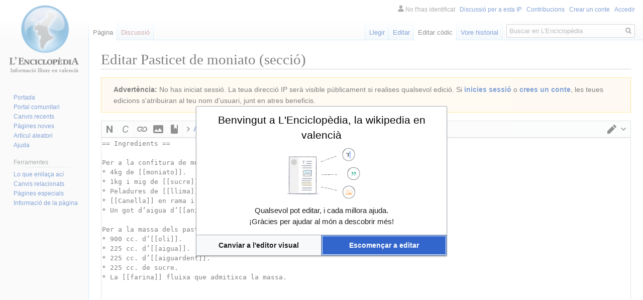

--- FILE ---
content_type: text/css; charset=utf-8
request_url: https://lenciclopedia.org/w/load.php?lang=es&modules=ext.wikiEditor.styles&only=styles&skin=vector
body_size: 337
content:
.client-js .editButtons .editHelp{display:none}form#editform{margin:0;padding:0}#wpTextbox1{line-height:1.5em;resize:vertical}.wikiEditor-ui-toolbar{display:none}.client-js #editform:before,.client-js #editform:after{content:' ';display:table}.client-js .mw-editform > #wpTextbox1{margin-top:33px}
/* Cached 20260131003900 */

--- FILE ---
content_type: text/css; charset=utf-8
request_url: https://lenciclopedia.org/w/load.php?lang=es&modules=site.styles&only=styles&skin=vector
body_size: 14049
content:
body.page-Main_Page.action-view h1.firstHeading,body.page-Main_Page.action-submit h1.firstHeading,body.page-Portada.action-view h1.firstHeading,body.page-Portada.action-submit h1.firstHeading{display:none}.mw-wiki-logo{background-size:155px}sup,sub{line-height:1em}@media print{div#bodyContent{text-align:justify }}div.mw-geshi div,div.mw-geshi div pre,span.mw-geshi,pre.source-css,pre.source-javascript{font-family:monospace,Courier !important}ol.references,div.listaref,div.refcomienza{font-size:90%;margin-bottom:0.5em}div.listaref ol.references{font-size:100%;list-style-type:inherit}ol.references > li:target,sup.reference:target,span.citation:target,cite:target{background-color:#DEF}sup.reference{font-weight:normal;font-style:normal}.citation{word-wrap:break-word}@media screen,handheld{.citation *.printonly{display:none}}.corchete-llamada{display:none}.redirect-in-category,.allpagesredirect a{color:gray}.infobox{border:1px solid #aaa;background-color:#f9f9f9;color:#000;margin-bottom:0.7em;margin-left:1.2em;padding:0.2em;float:right;clear:right}.infobox td,.infobox th,.infobox_v2 td,.infobox_v2 th{vertical-align:top}.infobox caption{font-size:larger;margin-left:inherit}.infobox_v2{border:1px solid #B4BBC8;background-color:#f9f9f9;color:#000;margin:.5em 0 .7em 1.2em;padding:.4em;clear:right;float:right;font-size:90%;line-height:1.5em;width:22.5em }.infobox_v2 .cabecera{font-size:140%;font-weight:bolder;height:45px;line-height:1.2em;text-align:center;vertical-align:middle }.infobox_v2 .media{font-weight:bolder;height:35px;text-align:center;vertical-align:middle }.infobox.bordered{border-collapse:collapse}.infobox.bordered td,.infobox.bordered th{border:1px solid #B4BBC8}.infobox.bordered .borderless td,.infobox.bordered .borderless th{border:0}.infobox.sisterproject{width:20em;font-size:90%}.infobox.geography,.infobox_v2.geography{text-align:left;border-collapse:collapse;line-height:1.2em;font-size:90%;border:solid 1px #B4BBC8}.infobox.geography td,.infobox.geography th,.infobox_v2.geography td,.infobox_v2.geography th{border-top:solid 1px #B4BBC8;padding:.4em .6em}.infobox.geography .mergedtoprow td,.infobox.geography .mergedtoprow th,.infobox_v2.geography .mergedtoprow td,.infobox_v2.geography .mergedtoprow th{border-top:solid 1px #B4BBC8;padding:.4em .6em .2em .6em}.infobox.geography .mergedrow td,.infobox.geography .mergedrow th,.infobox_v2.geography .mergedrow td,.infobox_v2.geography .mergedrow td{border:0;padding:0 .6em .2em .6em}.infobox.geography .mergedbottomrow td,.infobox.geography .mergedbottomrow th,.infobox_v2.geography .mergedbottomrow td,.infobox_v2.geography .mergedbottomrow th{border-top:0;border-bottom:solid 1px #B4BBC8;padding:0 .6em .4em .6em}.infobox.geography .maptable td,.infobox.geography .maptable th,.infobox_v2.geography .maptable td,.infobox_v2.geography .maptable th{border:0;padding:0}.cabecera.default{}.skin-monobook .hlist dl,.skin-modern .hlist dl,.skin-vector .hlist dl{line-height:1.5em}.hlist dl,.hlist ol,.hlist ul{margin:0;padding:0}.hlist dd,.hlist dt,.hlist li{margin:0;display:inline;white-space:nowrap}.hlist dl dl,.hlist dl ol,.hlist dl ul,.hlist ol dl,.hlist ol ol,.hlist ol ul,.hlist ul dl,.hlist ul ol,.hlist ul ul{display:inline;white-space:normal}.hlist dt:after{content:":"}.hlist dd:after,.hlist li:after{content:" ·";font-weight:bold}.hlist dd:last-child:after,.hlist dt:last-child:after,.hlist li:last-child:after{content:none}.hlist dd.hlist-last-child:after,.hlist dt.hlist-last-child:after,.hlist li.hlist-last-child:after{content:none}.hlist dd dd:first-child:before,.hlist dd dt:first-child:before,.hlist dd li:first-child:before,.hlist dt dd:first-child:before,.hlist dt dt:first-child:before,.hlist dt li:first-child:before,.hlist li dd:first-child:before,.hlist li dt:first-child:before,.hlist li li:first-child:before{content:"(";font-weight:normal}.hlist dd dd:last-child:after,.hlist dd dt:last-child:after,.hlist dd li:last-child:after,.hlist dt dd:last-child:after,.hlist dt dt:last-child:after,.hlist dt li:last-child:after,.hlist li dd:last-child:after,.hlist li dt:last-child:after,.hlist li li:last-child:after{content:")";font-weight:normal}.hlist dd dd.hlist-last-child:after,.hlist dd dt.hlist-last-child:after,.hlist dd li.hlist-last-child:after,.hlist dt dd.hlist-last-child:after,.hlist dt dt.hlist-last-child:after,.hlist dt li.hlist-last-child:after,.hlist li dd.hlist-last-child:after,.hlist li dt.hlist-last-child:after,.hlist li li.hlist-last-child:after{content:")";font-weight:normal}.hlist.hnum ol{counter-reset:list-item}.hlist.hnum ol > li{counter-increment:list-item}.hlist.hnum ol > li:before{content:counter(list-item) " "}.hlist.hnum dd ol > li:first-child:before,.hlist.hnum dt ol > li:first-child:before,.hlist.hnum li ol > li:first-child:before{content:"(" counter(list-item) " "}.plainlist ul{line-height:inherit;list-style:none none;margin:0}.plainlist ul li{margin-bottom:0}div.floatright{float:right;clear:right;position:relative;margin:0.2em 0 0.8em 1.4em}div.floatleft{float:left;clear:left;position:relative;margin:0.2em 1.4em 0.8em 0}table.navbox{border:1px solid #aaa;width:100%;margin:auto;clear:both;font-size:88%;text-align:center;padding:1px}table.navbox + table.navbox{margin-top:-1px}.navbox th,.navbox-title,.navbox-abovebelow{text-align:center;padding-left:1em;padding-right:1em}th.navbox-group{white-space:nowrap;text-align:right}.navbox,.navbox-subgroup{background:#fdfdfd}.navbox-list{border-color:#fdfdfd}.navbox th,.navbox-title{background:#ccccff}.navbox-abovebelow,th.navbox-group,.navbox-subgroup .navbox-title{background:#ddddff}.navbox-subgroup .navbox-group,.navbox-subgroup .navbox-abovebelow{background:#e6e6ff}.navbox-even{background:#f7f7f7}.navbox-odd{background:transparent}.navbox .hlist td dl,.navbox .hlist td ol,.navbox .hlist td ul,.navbox td.hlist dl,.navbox td.hlist ol,.navbox td.hlist ul{padding:0.125em 0}.navbox .hlist dd,.navbox .hlist dt,.navbox .hlist li{white-space:nowrap;white-space:normal !ie}.navbox .hlist dd dl,.navbox .hlist dt dl,.navbox .hlist li ol,.navbox .hlist li ul{white-space:normal}ol + table.navbox,ul + table.navbox{margin-top:0.5em}.navbar{display:inline;font-size:88%;font-weight:normal}.navbar ul{display:inline;white-space:nowrap}.navbar li{word-spacing:-0.125em}.navbox .navbar{display:block;font-size:100%}.navbox-title .navbar{float:left;text-align:left;margin-right:0.5em;width:6em}.collapseButton{float:right;font-weight:normal;margin-left:0.5em;text-align:right;width:auto}.navbox .collapseButton{width:6em}.mw-collapsible-toggle{font-weight:normal;text-align:right;font-size:90%}.navbox .mw-collapsible-toggle{width:6em}div#content a[href$=".pdf"].external,div#content a[href*=".pdf?"].external,div#content a[href*=".pdf#"].external,div#content a[href$=".PDF"].external,div#content a[href*=".PDF?"].external,div#content a[href*=".PDF#"].external,div#mw_content a[href$=".pdf"].external,div#mw_content a[href*=".pdf?"].external,div#mw_content a[href*=".pdf#"].external,div#mw_content a[href$=".PDF"].external,div#mw_content a[href*=".PDF?"].external,div#mw_content a[href*=".PDF#"].external{background:url(//upload.wikimedia.org/wikipedia/commons/2/23/Icons-mini-file_acrobat.gif) no-repeat right;padding-right:18px}.geo-default,.geo-dms,.geo-dec{display:inline}.geo-nondefault,.geo-multi-punct{display:none}.longitude,.latitude{white-space:nowrap}.geo{}.citado{font-size:90%;background-color:#F9F9F9;padding:5px 10px}.notice{text-align:justify;margin:1em;padding:0.2em}.para_biblios{display:none}#mw-subcategories,#mw-pages,#mw-category-media,#filehistory,#wikiPreview,#wikiDiff{clear:both}.interProject{display:none;clear:both;border-top:2px dotted #aaa;margin-top:2em}div.NavFrame{margin:0;padding:4px;border:1px solid #aaa;text-align:center;border-collapse:collapse;font-size:95%}div.NavFrame + div.NavFrame{border-top-style:none;border-top-style:hidden}div.NavPic{background-color:#fff;margin:0;padding:2px;float:left}div.NavFrame div.NavHead{height:1.6em;font-weight:bold;background-color:#ccf;position:relative}div.NavFrame p,div.NavFrame div.NavContent,div.NavFrame div.NavContent p{font-size:100%}div.NavEnd{margin:0;padding:0;line-height:1px;clear:both}a.NavToggle{position:absolute;top:0;right:3px;font-weight:normal;font-size:90%}.rellink,.dablink{font-style:italic;padding-left:1.6em;margin-bottom:0.5em}.rellink i,.dablink i{font-style:normal}table.biota i{font-variant:normal}.wikitable.plainrowheaders th[scope=row]{font-weight:normal;text-align:left}.wikitable td ul,.wikitable td ol,.wikitable td dl{text-align:left}.wikitable.left,.toccolours.left{margin:1em 1.3em 1em 0;float:left;clear:left}.wikitable.right,.toccolours.right{margin:1em 0 1em 1.3em;float:right;clear:right}.wikitable.center,.toccolours.center{margin:auto}table.ambox{margin:0 10%;border-collapse:collapse;background-color:#fbfbfb;border-bottom:1px solid #aaa;border-left:1px solid #CCC;border-right:1px solid #CCC;font-size:95%}table.ambox th.ambox-text,table.ambox td.ambox-text{padding:0.25em 0.5em;width:100%}table.ambox td.ambox-image{padding:2px 0 2px 0.5em;text-align:center}table.ambox td.ambox-imageright{padding:2px 0.5em 2px 0;text-align:center}table.ambox-notice{border-top:5px solid #608EC2}table.ambox-protection{border-top:5px solid #bba}table.ambox-delete,table.ambox-serious{border-top:5px solid #b22222}table.ambox-content{border-top:5px solid #f28500}table.ambox-style{border-top:5px solid #f4c430}table.ambox-merge{border-top:5px solid #8c08a4}table.ambox-growth{border-top:5px solid #47a30d}table.ambox.ambox-mini{float:right;clear:right;margin:0 0 0 1em;width:25%}.messagebox{border:1px solid #aaa;background-color:#f9f9f9;width:80%;margin:0 auto 1em auto;padding:.2em}.messagebox.merge{border:1px solid #c0b8cc;background-color:#f0e5ff;text-align:center}.messagebox.cleanup{border:1px solid #9f9fff;background-color:#efefff;text-align:center}.messagebox.standard-talk{border:1px solid #c0c090;background-color:#f8eaba;margin:4px auto}table.col1der TD:first-child{text-align:right}table.col1izq TD:first-child{text-align:left}table.col1cen TD:first-child{text-align:center}table.col2der TD:first-child + TD{text-align:right}table.col2izq TD:first-child + TD{text-align:left}table.col2cen TD:first-child + TD{text-align:center}table.col3der TD:first-child + TD + TD{text-align:right}table.col3izq TD:first-child + TD + TD{text-align:left}table.col3cen TD:first-child + TD + TD{text-align:center}table.col4der TD:first-child + TD + TD + TD{text-align:right}table.col4izq TD:first-child + TD + TD + TD{text-align:left}table.col4cen TD:first-child + TD + TD + TD{text-align:center}table.col5der TD:first-child + TD + TD + TD + TD{text-align:right}table.col5izq TD:first-child + TD + TD + TD + TD{text-align:left}table.col5cen TD:first-child + TD + TD + TD + TD{text-align:center}table.col6der TD:first-child + TD + TD + TD + TD + TD{text-align:right}table.col6izq TD:first-child + TD + TD + TD + TD + TD{text-align:left}table.col6cen TD:first-child + TD + TD + TD + TD + TD{text-align:center}div#content .gallerybox div.thumb{background-color:#F9F9F9}.gallerybox .thumb img{background:white url(//upload.wikimedia.org/wikipedia/commons/5/5d/Checker-16x16.png) repeat}.ns-0 .gallerybox .thumb img,.ns-2 .gallerybox .thumb img,.ns-100 .gallerybox .thumb img,.nochecker .gallerybox .thumb img{background:white}.abbr{cursor:help;border-bottom:1px dotted #000}body.ns-2 div#contentSub > span.subpages:before,body.ns-3 div#contentSub > span.subpages:before{content:" ¡Atenció! Açò no és un artícul enciclopèdic,sino un espai de treball personal. ";background:#fe9;border:2px solid #f0c91f;display:block;text-align:center;color:maroon;margin-bottom:2mm;line-height:120%}.mw-tag-marker{font-family:sans-serif;font-style:italic;font-size:90%;background-color:#FFE599}.aviso_filtro{border:1px solid #848484;margin:19px 14px 19px 14px;padding:0.8em 1.2em 0.8em 1.2em}.mw-tag-marker-posible_vandalismo,.mw-tag-marker-botspam{background-color:#FEC29C}.toclimit-2 .toclevel-1 ul,.toclimit-3 .toclevel-2 ul,.toclimit-4 .toclevel-3 ul,.toclimit-5 .toclevel-4 ul,.toclimit-6 .toclevel-5 ul,.toclimit-7 .toclevel-6 ul{display:none}.nowrap,.nowraplinks a,.nowraplinks .selflink,span.texhtml,sup.reference a{white-space:nowrap}#mf-wlm-banner{display:none}.babel-plain table.mw-babel-wrapper{float:none;clear:none;margin:0}.babel-plain div.mw-babel-box{margin:0}.babel-plain .mw-babel-header,.babel-plain .mw-babel-footer{display:none}.hiddenStructure{display:none;speak:none}.navbox{border:1px solid #aaa;width:100%;margin:auto;clear:both;font-size:88%;text-align:center;padding:1px}.navbox-inner,.navbox-subgroup{width:100%}.navbox-group,.navbox-title,.navbox-abovebelow{padding:0.25em 1em;line-height:1.5em;text-align:center}th.navbox-group{white-space:nowrap;text-align:right}.navbox,.navbox-subgroup{background:#fdfdfd}.navbox-list{line-height:1.8em;border-color:#fdfdfd}.navbox th,.navbox-title{background:#ccccff}.navbox-abovebelow,th.navbox-group,.navbox-subgroup .navbox-title{background:#ddddff}.navbox-subgroup .navbox-group,.navbox-subgroup .navbox-abovebelow{background:#e6e6ff}.navbox-even{background:#f7f7f7}.navbox-odd{background:transparent}table.navbox + table.navbox{margin-top:-1px}.navbox .hlist td dl,.navbox .hlist td ol,.navbox .hlist td ul,.navbox td.hlist dl,.navbox td.hlist ol,.navbox td.hlist ul{padding:0.125em 0}ol + table.navbox,ul + table.navbox{margin-top:0.5em}.navbar{display:inline;font-size:88%;font-weight:normal}.navbar ul{display:inline;white-space:nowrap}.navbar li{word-spacing:-0.125em}.navbar.mini li span{font-variant:small-caps}.infobox .navbar{font-size:100%}.navbox .navbar{display:block;font-size:100%}.navbox-title .navbar{float:left;text-align:left;margin-right:0.5em;width:6em}.collapseButton{float:right;font-weight:normal;margin-left:0.5em;text-align:right;width:auto}.navbox .collapseButton{width:6em}.mw-collapsible-toggle{font-weight:normal;text-align:right}.navbox .mw-collapsible-toggle{width:6em}.thumbcaption{text-align:center!important}
/* Cached 20260131003711 */